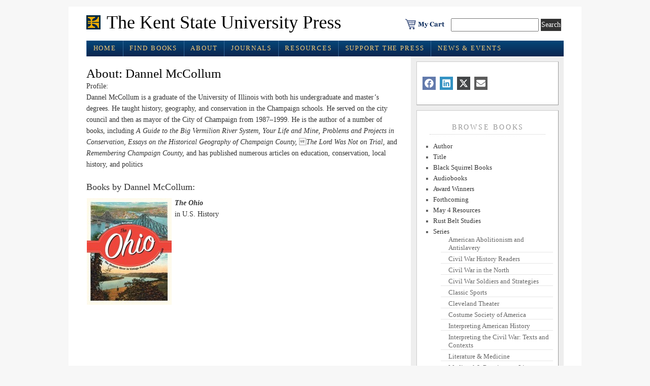

--- FILE ---
content_type: text/html; charset=UTF-8
request_url: https://www.kentstateuniversitypress.com/author/dannel-mccollum/
body_size: 14061
content:
<!DOCTYPE html PUBLIC "-//W3C//DTD XHTML 1.0 Transitional//EN" "http://www.w3.org/TR/xhtml1/DTD/xhtml1-transitional.dtd">
<html xmlns="http://www.w3.org/1999/xhtml" lang="en-US">

<head profile="http://gmpg.org/xfn/11">
<meta http-equiv="Content-Type" content="text/html; charset=UTF-8" />
	<title>The Kent State University Press &raquo; Dannel McCollum</title>
<meta name="generator" content="WordPress 6.8.3" />


<!-- leave this for stats -->

<meta name='robots' content='max-image-preview:large' />
	<style>img:is([sizes="auto" i], [sizes^="auto," i]) { contain-intrinsic-size: 3000px 1500px }</style>
	<link rel="alternate" type="application/rss+xml" title="The Kent State University Press &raquo; Posts by Dannel McCollum Feed" href="https://www.kentstateuniversitypress.com/author/dannel-mccollum/feed/" />
		<!-- This site uses the Google Analytics by MonsterInsights plugin v9.11.1 - Using Analytics tracking - https://www.monsterinsights.com/ -->
		<!-- Note: MonsterInsights is not currently configured on this site. The site owner needs to authenticate with Google Analytics in the MonsterInsights settings panel. -->
					<!-- No tracking code set -->
				<!-- / Google Analytics by MonsterInsights -->
		<script type="text/javascript">
/* <![CDATA[ */
window._wpemojiSettings = {"baseUrl":"https:\/\/s.w.org\/images\/core\/emoji\/16.0.1\/72x72\/","ext":".png","svgUrl":"https:\/\/s.w.org\/images\/core\/emoji\/16.0.1\/svg\/","svgExt":".svg","source":{"concatemoji":"https:\/\/www.kentstateuniversitypress.com\/wp-includes\/js\/wp-emoji-release.min.js?ver=6.8.3"}};
/*! This file is auto-generated */
!function(s,n){var o,i,e;function c(e){try{var t={supportTests:e,timestamp:(new Date).valueOf()};sessionStorage.setItem(o,JSON.stringify(t))}catch(e){}}function p(e,t,n){e.clearRect(0,0,e.canvas.width,e.canvas.height),e.fillText(t,0,0);var t=new Uint32Array(e.getImageData(0,0,e.canvas.width,e.canvas.height).data),a=(e.clearRect(0,0,e.canvas.width,e.canvas.height),e.fillText(n,0,0),new Uint32Array(e.getImageData(0,0,e.canvas.width,e.canvas.height).data));return t.every(function(e,t){return e===a[t]})}function u(e,t){e.clearRect(0,0,e.canvas.width,e.canvas.height),e.fillText(t,0,0);for(var n=e.getImageData(16,16,1,1),a=0;a<n.data.length;a++)if(0!==n.data[a])return!1;return!0}function f(e,t,n,a){switch(t){case"flag":return n(e,"\ud83c\udff3\ufe0f\u200d\u26a7\ufe0f","\ud83c\udff3\ufe0f\u200b\u26a7\ufe0f")?!1:!n(e,"\ud83c\udde8\ud83c\uddf6","\ud83c\udde8\u200b\ud83c\uddf6")&&!n(e,"\ud83c\udff4\udb40\udc67\udb40\udc62\udb40\udc65\udb40\udc6e\udb40\udc67\udb40\udc7f","\ud83c\udff4\u200b\udb40\udc67\u200b\udb40\udc62\u200b\udb40\udc65\u200b\udb40\udc6e\u200b\udb40\udc67\u200b\udb40\udc7f");case"emoji":return!a(e,"\ud83e\udedf")}return!1}function g(e,t,n,a){var r="undefined"!=typeof WorkerGlobalScope&&self instanceof WorkerGlobalScope?new OffscreenCanvas(300,150):s.createElement("canvas"),o=r.getContext("2d",{willReadFrequently:!0}),i=(o.textBaseline="top",o.font="600 32px Arial",{});return e.forEach(function(e){i[e]=t(o,e,n,a)}),i}function t(e){var t=s.createElement("script");t.src=e,t.defer=!0,s.head.appendChild(t)}"undefined"!=typeof Promise&&(o="wpEmojiSettingsSupports",i=["flag","emoji"],n.supports={everything:!0,everythingExceptFlag:!0},e=new Promise(function(e){s.addEventListener("DOMContentLoaded",e,{once:!0})}),new Promise(function(t){var n=function(){try{var e=JSON.parse(sessionStorage.getItem(o));if("object"==typeof e&&"number"==typeof e.timestamp&&(new Date).valueOf()<e.timestamp+604800&&"object"==typeof e.supportTests)return e.supportTests}catch(e){}return null}();if(!n){if("undefined"!=typeof Worker&&"undefined"!=typeof OffscreenCanvas&&"undefined"!=typeof URL&&URL.createObjectURL&&"undefined"!=typeof Blob)try{var e="postMessage("+g.toString()+"("+[JSON.stringify(i),f.toString(),p.toString(),u.toString()].join(",")+"));",a=new Blob([e],{type:"text/javascript"}),r=new Worker(URL.createObjectURL(a),{name:"wpTestEmojiSupports"});return void(r.onmessage=function(e){c(n=e.data),r.terminate(),t(n)})}catch(e){}c(n=g(i,f,p,u))}t(n)}).then(function(e){for(var t in e)n.supports[t]=e[t],n.supports.everything=n.supports.everything&&n.supports[t],"flag"!==t&&(n.supports.everythingExceptFlag=n.supports.everythingExceptFlag&&n.supports[t]);n.supports.everythingExceptFlag=n.supports.everythingExceptFlag&&!n.supports.flag,n.DOMReady=!1,n.readyCallback=function(){n.DOMReady=!0}}).then(function(){return e}).then(function(){var e;n.supports.everything||(n.readyCallback(),(e=n.source||{}).concatemoji?t(e.concatemoji):e.wpemoji&&e.twemoji&&(t(e.twemoji),t(e.wpemoji)))}))}((window,document),window._wpemojiSettings);
/* ]]> */
</script>
<link rel='stylesheet' id='mb.miniAudioPlayer.css-css' href='https://www.kentstateuniversitypress.com/wp-content/plugins/wp-miniaudioplayer/css/miniplayer.css?ver=1.9.7' type='text/css' media='screen' />
<style id='wp-emoji-styles-inline-css' type='text/css'>

	img.wp-smiley, img.emoji {
		display: inline !important;
		border: none !important;
		box-shadow: none !important;
		height: 1em !important;
		width: 1em !important;
		margin: 0 0.07em !important;
		vertical-align: -0.1em !important;
		background: none !important;
		padding: 0 !important;
	}
</style>
<link rel='stylesheet' id='wp-block-library-css' href='https://www.kentstateuniversitypress.com/wp-includes/css/dist/block-library/style.min.css?ver=6.8.3' type='text/css' media='all' />
<style id='classic-theme-styles-inline-css' type='text/css'>
/*! This file is auto-generated */
.wp-block-button__link{color:#fff;background-color:#32373c;border-radius:9999px;box-shadow:none;text-decoration:none;padding:calc(.667em + 2px) calc(1.333em + 2px);font-size:1.125em}.wp-block-file__button{background:#32373c;color:#fff;text-decoration:none}
</style>
<style id='co-authors-plus-coauthors-style-inline-css' type='text/css'>
.wp-block-co-authors-plus-coauthors.is-layout-flow [class*=wp-block-co-authors-plus]{display:inline}

</style>
<style id='co-authors-plus-avatar-style-inline-css' type='text/css'>
.wp-block-co-authors-plus-avatar :where(img){height:auto;max-width:100%;vertical-align:bottom}.wp-block-co-authors-plus-coauthors.is-layout-flow .wp-block-co-authors-plus-avatar :where(img){vertical-align:middle}.wp-block-co-authors-plus-avatar:is(.alignleft,.alignright){display:table}.wp-block-co-authors-plus-avatar.aligncenter{display:table;margin-inline:auto}

</style>
<style id='co-authors-plus-image-style-inline-css' type='text/css'>
.wp-block-co-authors-plus-image{margin-bottom:0}.wp-block-co-authors-plus-image :where(img){height:auto;max-width:100%;vertical-align:bottom}.wp-block-co-authors-plus-coauthors.is-layout-flow .wp-block-co-authors-plus-image :where(img){vertical-align:middle}.wp-block-co-authors-plus-image:is(.alignfull,.alignwide) :where(img){width:100%}.wp-block-co-authors-plus-image:is(.alignleft,.alignright){display:table}.wp-block-co-authors-plus-image.aligncenter{display:table;margin-inline:auto}

</style>
<style id='global-styles-inline-css' type='text/css'>
:root{--wp--preset--aspect-ratio--square: 1;--wp--preset--aspect-ratio--4-3: 4/3;--wp--preset--aspect-ratio--3-4: 3/4;--wp--preset--aspect-ratio--3-2: 3/2;--wp--preset--aspect-ratio--2-3: 2/3;--wp--preset--aspect-ratio--16-9: 16/9;--wp--preset--aspect-ratio--9-16: 9/16;--wp--preset--color--black: #000000;--wp--preset--color--cyan-bluish-gray: #abb8c3;--wp--preset--color--white: #ffffff;--wp--preset--color--pale-pink: #f78da7;--wp--preset--color--vivid-red: #cf2e2e;--wp--preset--color--luminous-vivid-orange: #ff6900;--wp--preset--color--luminous-vivid-amber: #fcb900;--wp--preset--color--light-green-cyan: #7bdcb5;--wp--preset--color--vivid-green-cyan: #00d084;--wp--preset--color--pale-cyan-blue: #8ed1fc;--wp--preset--color--vivid-cyan-blue: #0693e3;--wp--preset--color--vivid-purple: #9b51e0;--wp--preset--gradient--vivid-cyan-blue-to-vivid-purple: linear-gradient(135deg,rgba(6,147,227,1) 0%,rgb(155,81,224) 100%);--wp--preset--gradient--light-green-cyan-to-vivid-green-cyan: linear-gradient(135deg,rgb(122,220,180) 0%,rgb(0,208,130) 100%);--wp--preset--gradient--luminous-vivid-amber-to-luminous-vivid-orange: linear-gradient(135deg,rgba(252,185,0,1) 0%,rgba(255,105,0,1) 100%);--wp--preset--gradient--luminous-vivid-orange-to-vivid-red: linear-gradient(135deg,rgba(255,105,0,1) 0%,rgb(207,46,46) 100%);--wp--preset--gradient--very-light-gray-to-cyan-bluish-gray: linear-gradient(135deg,rgb(238,238,238) 0%,rgb(169,184,195) 100%);--wp--preset--gradient--cool-to-warm-spectrum: linear-gradient(135deg,rgb(74,234,220) 0%,rgb(151,120,209) 20%,rgb(207,42,186) 40%,rgb(238,44,130) 60%,rgb(251,105,98) 80%,rgb(254,248,76) 100%);--wp--preset--gradient--blush-light-purple: linear-gradient(135deg,rgb(255,206,236) 0%,rgb(152,150,240) 100%);--wp--preset--gradient--blush-bordeaux: linear-gradient(135deg,rgb(254,205,165) 0%,rgb(254,45,45) 50%,rgb(107,0,62) 100%);--wp--preset--gradient--luminous-dusk: linear-gradient(135deg,rgb(255,203,112) 0%,rgb(199,81,192) 50%,rgb(65,88,208) 100%);--wp--preset--gradient--pale-ocean: linear-gradient(135deg,rgb(255,245,203) 0%,rgb(182,227,212) 50%,rgb(51,167,181) 100%);--wp--preset--gradient--electric-grass: linear-gradient(135deg,rgb(202,248,128) 0%,rgb(113,206,126) 100%);--wp--preset--gradient--midnight: linear-gradient(135deg,rgb(2,3,129) 0%,rgb(40,116,252) 100%);--wp--preset--font-size--small: 13px;--wp--preset--font-size--medium: 20px;--wp--preset--font-size--large: 36px;--wp--preset--font-size--x-large: 42px;--wp--preset--spacing--20: 0.44rem;--wp--preset--spacing--30: 0.67rem;--wp--preset--spacing--40: 1rem;--wp--preset--spacing--50: 1.5rem;--wp--preset--spacing--60: 2.25rem;--wp--preset--spacing--70: 3.38rem;--wp--preset--spacing--80: 5.06rem;--wp--preset--shadow--natural: 6px 6px 9px rgba(0, 0, 0, 0.2);--wp--preset--shadow--deep: 12px 12px 50px rgba(0, 0, 0, 0.4);--wp--preset--shadow--sharp: 6px 6px 0px rgba(0, 0, 0, 0.2);--wp--preset--shadow--outlined: 6px 6px 0px -3px rgba(255, 255, 255, 1), 6px 6px rgba(0, 0, 0, 1);--wp--preset--shadow--crisp: 6px 6px 0px rgba(0, 0, 0, 1);}:where(.is-layout-flex){gap: 0.5em;}:where(.is-layout-grid){gap: 0.5em;}body .is-layout-flex{display: flex;}.is-layout-flex{flex-wrap: wrap;align-items: center;}.is-layout-flex > :is(*, div){margin: 0;}body .is-layout-grid{display: grid;}.is-layout-grid > :is(*, div){margin: 0;}:where(.wp-block-columns.is-layout-flex){gap: 2em;}:where(.wp-block-columns.is-layout-grid){gap: 2em;}:where(.wp-block-post-template.is-layout-flex){gap: 1.25em;}:where(.wp-block-post-template.is-layout-grid){gap: 1.25em;}.has-black-color{color: var(--wp--preset--color--black) !important;}.has-cyan-bluish-gray-color{color: var(--wp--preset--color--cyan-bluish-gray) !important;}.has-white-color{color: var(--wp--preset--color--white) !important;}.has-pale-pink-color{color: var(--wp--preset--color--pale-pink) !important;}.has-vivid-red-color{color: var(--wp--preset--color--vivid-red) !important;}.has-luminous-vivid-orange-color{color: var(--wp--preset--color--luminous-vivid-orange) !important;}.has-luminous-vivid-amber-color{color: var(--wp--preset--color--luminous-vivid-amber) !important;}.has-light-green-cyan-color{color: var(--wp--preset--color--light-green-cyan) !important;}.has-vivid-green-cyan-color{color: var(--wp--preset--color--vivid-green-cyan) !important;}.has-pale-cyan-blue-color{color: var(--wp--preset--color--pale-cyan-blue) !important;}.has-vivid-cyan-blue-color{color: var(--wp--preset--color--vivid-cyan-blue) !important;}.has-vivid-purple-color{color: var(--wp--preset--color--vivid-purple) !important;}.has-black-background-color{background-color: var(--wp--preset--color--black) !important;}.has-cyan-bluish-gray-background-color{background-color: var(--wp--preset--color--cyan-bluish-gray) !important;}.has-white-background-color{background-color: var(--wp--preset--color--white) !important;}.has-pale-pink-background-color{background-color: var(--wp--preset--color--pale-pink) !important;}.has-vivid-red-background-color{background-color: var(--wp--preset--color--vivid-red) !important;}.has-luminous-vivid-orange-background-color{background-color: var(--wp--preset--color--luminous-vivid-orange) !important;}.has-luminous-vivid-amber-background-color{background-color: var(--wp--preset--color--luminous-vivid-amber) !important;}.has-light-green-cyan-background-color{background-color: var(--wp--preset--color--light-green-cyan) !important;}.has-vivid-green-cyan-background-color{background-color: var(--wp--preset--color--vivid-green-cyan) !important;}.has-pale-cyan-blue-background-color{background-color: var(--wp--preset--color--pale-cyan-blue) !important;}.has-vivid-cyan-blue-background-color{background-color: var(--wp--preset--color--vivid-cyan-blue) !important;}.has-vivid-purple-background-color{background-color: var(--wp--preset--color--vivid-purple) !important;}.has-black-border-color{border-color: var(--wp--preset--color--black) !important;}.has-cyan-bluish-gray-border-color{border-color: var(--wp--preset--color--cyan-bluish-gray) !important;}.has-white-border-color{border-color: var(--wp--preset--color--white) !important;}.has-pale-pink-border-color{border-color: var(--wp--preset--color--pale-pink) !important;}.has-vivid-red-border-color{border-color: var(--wp--preset--color--vivid-red) !important;}.has-luminous-vivid-orange-border-color{border-color: var(--wp--preset--color--luminous-vivid-orange) !important;}.has-luminous-vivid-amber-border-color{border-color: var(--wp--preset--color--luminous-vivid-amber) !important;}.has-light-green-cyan-border-color{border-color: var(--wp--preset--color--light-green-cyan) !important;}.has-vivid-green-cyan-border-color{border-color: var(--wp--preset--color--vivid-green-cyan) !important;}.has-pale-cyan-blue-border-color{border-color: var(--wp--preset--color--pale-cyan-blue) !important;}.has-vivid-cyan-blue-border-color{border-color: var(--wp--preset--color--vivid-cyan-blue) !important;}.has-vivid-purple-border-color{border-color: var(--wp--preset--color--vivid-purple) !important;}.has-vivid-cyan-blue-to-vivid-purple-gradient-background{background: var(--wp--preset--gradient--vivid-cyan-blue-to-vivid-purple) !important;}.has-light-green-cyan-to-vivid-green-cyan-gradient-background{background: var(--wp--preset--gradient--light-green-cyan-to-vivid-green-cyan) !important;}.has-luminous-vivid-amber-to-luminous-vivid-orange-gradient-background{background: var(--wp--preset--gradient--luminous-vivid-amber-to-luminous-vivid-orange) !important;}.has-luminous-vivid-orange-to-vivid-red-gradient-background{background: var(--wp--preset--gradient--luminous-vivid-orange-to-vivid-red) !important;}.has-very-light-gray-to-cyan-bluish-gray-gradient-background{background: var(--wp--preset--gradient--very-light-gray-to-cyan-bluish-gray) !important;}.has-cool-to-warm-spectrum-gradient-background{background: var(--wp--preset--gradient--cool-to-warm-spectrum) !important;}.has-blush-light-purple-gradient-background{background: var(--wp--preset--gradient--blush-light-purple) !important;}.has-blush-bordeaux-gradient-background{background: var(--wp--preset--gradient--blush-bordeaux) !important;}.has-luminous-dusk-gradient-background{background: var(--wp--preset--gradient--luminous-dusk) !important;}.has-pale-ocean-gradient-background{background: var(--wp--preset--gradient--pale-ocean) !important;}.has-electric-grass-gradient-background{background: var(--wp--preset--gradient--electric-grass) !important;}.has-midnight-gradient-background{background: var(--wp--preset--gradient--midnight) !important;}.has-small-font-size{font-size: var(--wp--preset--font-size--small) !important;}.has-medium-font-size{font-size: var(--wp--preset--font-size--medium) !important;}.has-large-font-size{font-size: var(--wp--preset--font-size--large) !important;}.has-x-large-font-size{font-size: var(--wp--preset--font-size--x-large) !important;}
:where(.wp-block-post-template.is-layout-flex){gap: 1.25em;}:where(.wp-block-post-template.is-layout-grid){gap: 1.25em;}
:where(.wp-block-columns.is-layout-flex){gap: 2em;}:where(.wp-block-columns.is-layout-grid){gap: 2em;}
:root :where(.wp-block-pullquote){font-size: 1.5em;line-height: 1.6;}
</style>
<link rel='stylesheet' id='fancybox-css' href='https://www.kentstateuniversitypress.com/wp-content/plugins/easy-fancybox/fancybox/1.5.4/jquery.fancybox.min.css?ver=6.8.3' type='text/css' media='screen' />
<script type="text/javascript">var tern_wp_root = "https://www.kentstateuniversitypress.com";</script>
<script type="text/javascript" src="https://www.kentstateuniversitypress.com/wp-includes/js/jquery/jquery.min.js?ver=3.7.1" id="jquery-core-js"></script>
<script type="text/javascript" src="https://www.kentstateuniversitypress.com/wp-includes/js/jquery/jquery-migrate.min.js?ver=3.4.1" id="jquery-migrate-js"></script>
<script type="text/javascript" src="https://www.kentstateuniversitypress.com/wp-content/plugins/wp-miniaudioplayer/js/jquery.mb.miniAudioPlayer.js?ver=1.9.7" id="mb.miniAudioPlayer-js"></script>
<script type="text/javascript" src="https://www.kentstateuniversitypress.com/wp-content/plugins/wp-miniaudioplayer/js/map_overwrite_default_me.js?ver=1.9.7" id="map_overwrite_default_me-js"></script>
<link rel="EditURI" type="application/rsd+xml" title="RSD" href="https://www.kentstateuniversitypress.com/xmlrpc.php?rsd" />
<meta name="generator" content="WordPress 6.8.3" />

<!-- start miniAudioPlayer custom CSS -->

<style id="map_custom_css">
       /* DO NOT REMOVE OR MODIFY */
/*{'skinName': 'mySkin', 'borderRadius': 5, 'main': 'rgb(255, 217, 102)', 'secondary': 'rgb(68, 68, 68)', 'playerPadding': 0}*/
/* END - DO NOT REMOVE OR MODIFY */
/*++++++++++++++++++++++++++++++++++++++++++++++++++
Copyright (c) 2001-2014. Matteo Bicocchi (Pupunzi);
http://pupunzi.com/mb.components/mb.miniAudioPlayer/demo/skinMaker.html

Skin name: mySkin
borderRadius: 5
background: rgb(255, 217, 102)
icons: rgb(68, 68, 68)
border: rgb(55, 55, 55)
borderLeft: rgb(255, 230, 153)
borderRight: rgb(255, 204, 51)
mute: rgba(68, 68, 68, 0.4)
download: rgba(255, 217, 102, 0.4)
downloadHover: rgb(255, 217, 102)
++++++++++++++++++++++++++++++++++++++++++++++++++*/

/* Older browser (IE8) - not supporting rgba() */
.mbMiniPlayer.mySkin .playerTable span{background-color:#ffd966}
.mbMiniPlayer.mySkin .playerTable span.map_play{border-left:1px solid #ffd966;}
.mbMiniPlayer.mySkin .playerTable span.map_volume{border-right:1px solid #ffd966;}
.mbMiniPlayer.mySkin .playerTable span.map_volume.mute{color: #444444;}
.mbMiniPlayer.mySkin .map_download{color: #444444;}
.mbMiniPlayer.mySkin .map_download:hover{color: #444444;}
.mbMiniPlayer.mySkin .playerTable span{color: #444444;}
.mbMiniPlayer.mySkin .playerTable {border: 1px solid #444444 !important;}

/*++++++++++++++++++++++++++++++++++++++++++++++++*/

.mbMiniPlayer.mySkin .playerTable{background-color:transparent; border-radius:5px !important;}
.mbMiniPlayer.mySkin .playerTable span{background-color:rgb(255, 217, 102); padding:3px !important; font-size: 20px;}
.mbMiniPlayer.mySkin .playerTable span.map_time{ font-size: 12px !important; width: 50px !important}
.mbMiniPlayer.mySkin .playerTable span.map_title{ padding:4px !important}
.mbMiniPlayer.mySkin .playerTable span.map_play{border-left:1px solid rgb(255, 204, 51); border-radius:0 4px 4px 0 !important;}
.mbMiniPlayer.mySkin .playerTable span.map_volume{padding-left:6px !important}
.mbMiniPlayer.mySkin .playerTable span.map_volume{border-right:1px solid rgb(255, 230, 153); border-radius:4px 0 0 4px !important;}
.mbMiniPlayer.mySkin .playerTable span.map_volume.mute{color: rgba(68, 68, 68, 0.4);}
.mbMiniPlayer.mySkin .map_download{color: rgba(255, 217, 102, 0.4);}
.mbMiniPlayer.mySkin .map_download:hover{color: rgb(255, 217, 102);}
.mbMiniPlayer.mySkin .playerTable span{color: rgb(68, 68, 68);text-shadow: none!important;}
.mbMiniPlayer.mySkin .playerTable span{color: rgb(68, 68, 68);}
.mbMiniPlayer.mySkin .playerTable {border: 1px solid rgb(55, 55, 55) !important;}
.mbMiniPlayer.mySkin .playerTable span.map_title{color: #000; text-shadow:none!important}
.mbMiniPlayer.mySkin .playerTable .jp-load-bar{background-color:rgba(255, 217, 102, 0.3);}
.mbMiniPlayer.mySkin .playerTable .jp-play-bar{background-color:#ffd966;}
.mbMiniPlayer.mySkin .playerTable span.map_volumeLevel a{background-color:rgb(94, 94, 94); height:80%!important }
.mbMiniPlayer.mySkin .playerTable span.map_volumeLevel a.sel{background-color:#444444;}
.mbMiniPlayer.mySkin  span.map_download{font-size:50px !important;}
/* Wordpress playlist select */
.map_pl_container .pl_item.sel{background-color:#ffd966 !important; color: #444444}
/*++++++++++++++++++++++++++++++++++++++++++++++++*/
       </style>
	
<!-- end miniAudioPlayer custom CSS -->	

<link rel="stylesheet" href="https://www.kentstateuniversitypress.com/wp-content/themes/hendrixmagazine/style.css"type="text/css" media="screen" />
<link rel="stylesheet" href="https://www.kentstateuniversitypress.com/wp-content/themes/hendrixmagazine/styles/nav.css" type="text/css" media="screen" />
<link rel="stylesheet" href="https://www.kentstateuniversitypress.com/wp-content/themes/hendrixmagazine/styles/plugins.css" type="text/css" media="screen" />
<link rel="stylesheet" href="https://www.kentstateuniversitypress.com/wp-content/themes/hendrixmagazine/styles/template-style.css" type="text/css" media="screen" />
<link rel="stylesheet" href="https://www.kentstateuniversitypress.com/wp-content/themes/hendrixmagazine/styles/print.css" type="text/css" media="print" />
<link rel="stylesheet" href="https://www.kentstateuniversitypress.com/wp-content/themes/hendrixmagazine/styles/ui.tabs.css" type="text/css" media="screen" />
<!-- <script type="text/javascript" src="https://www.kentstateuniversitypress.com/wp-content/themes/hendrixmagazine/js/jquery-1.2.1.min.js"></script>
<script type="text/javascript" src="https://www.kentstateuniversitypress.com/wp-content/themes/hendrixmagazine/js/jquery-1.2.2.pack.js"></script>
-->

<!--START SUPERFISH MENUS -->
<link rel="stylesheet" href="https://www.kentstateuniversitypress.com/wp-content/themes/hendrixmagazine/styles/superfish.css" type="text/css" media="screen" />

<!--END SUPERFISH MENUS -->


<link rel="alternate" type="application/rss+xml" title="The Kent State University Press RSS Feed" href="https://www.kentstateuniversitypress.com/feed/" />
<link rel="pingback" href="https://www.kentstateuniversitypress.com/xmlrpc.php" />
<link rel="shortcut icon" href="https://www.kentstateuniversitypress.com/wp-content/themes/hendrixmagazine/favicon.ico" />

<!-- GOOGLE ANALYTICS -->
<!-- Global site tag (gtag.js) - Google Analytics -->
<script async src="https://www.googletagmanager.com/gtag/js?id=G-R418F865GB"></script>
<script>
  window.dataLayer = window.dataLayer || [];
  function gtag(){dataLayer.push(arguments);}
  gtag('js', new Date());

  gtag('config', 'G-R418F865GB');
</script>
<!-- GOOGLE ANALYTICS -->


<!-- PINTEREST TAG -->
<meta name="p:domain_verify" content="8217c28a8cdd48bf8c08cafb4c3f8c7d"/>
<!-- END PINTEREST TAG -->




</head>



<body>
<a name="top" id="top"></a>
<div id="page" class="clearfloat">
<div class="clearheader">

<!--BANNER AD
   <div><a href="https://www.kentstateuniversitypress.com/category/new-releases/"><img src="/wp-content/uploads/images/holiday-banner-2021.jpg"></a></div>
BANNER AD -->

	<div id="branding" class="left" onclick="location.href='https://www.kentstateuniversitypress.com';" style="cursor: pointer;">
    <div class="blogtitle" ><a href="https://www.kentstateuniversitypress.com/">
      The Kent State University Press      </a></div>
    <div class="description">
          </div>
  </div>




  <div class="header-right">

  		<div class="cart"><a href="https://cart.btpubservices.com?vendor=50140"><img src="https://www.kentstateuniversitypress.com/wp-content/themes/hendrixmagazine/images/cart.png"  alt="Shopping cart" /></a> </div>

		<div class="left"><form method="get" id="searchform" action="https://www.kentstateuniversitypress.com/">
<div><input type="text" value="" name="s" id="s" />
<input type="submit" id="searchsubmit" value="Search" class="button" />
</div>
</form>
</div>
  </div>



</div>


<!--**************************** MAIN MENU **************************** -->

<ul class="sf-menu">
  <li><a href="https://www.kentstateuniversitypress.com/" class="on">Home</a></li>
  <li><a href="https://www.kentstateuniversitypress.com/?cat=5">Find Books</a>

<!-- --><ul>
     <li><a href="https://www.kentstateuniversitypress.com/?cat=66">Recent Releases</a></li>
     <li><a href="https://www.kentstateuniversitypress.com/?cat=901">Forthcoming</a></li>
	<li><a href="https://www.kentstateuniversitypress.com/?cat=5">Browse by Series or Subject</a></li>

</ul>


</li>

  <li class="page_item page-item-2 page_item_has_children"><a href="https://www.kentstateuniversitypress.com/about/">About</a>
<ul class='children'>
	<li class="page_item page-item-21426"><a href="https://www.kentstateuniversitypress.com/about/blog-the-book-starts-here/">Blog: The Book Starts Here</a></li>
	<li class="page_item page-item-231"><a href="https://www.kentstateuniversitypress.com/about/contact-us/">Contact Us</a></li>
	<li class="page_item page-item-21691"><a href="https://www.kentstateuniversitypress.com/about/six-decades-of-publishing-what-matters/">Six Decades of Publishing What Matters</a></li>
	<li class="page_item page-item-227"><a href="https://www.kentstateuniversitypress.com/about/what-we-do/">What We do</a></li>
</ul>
</li>
<li class="page_item page-item-30 page_item_has_children"><a href="https://www.kentstateuniversitypress.com/journals/">Journals</a>
<ul class='children'>
	<li class="page_item page-item-142"><a href="https://www.kentstateuniversitypress.com/journals/civil-war-history/">Civil War History</a></li>
	<li class="page_item page-item-129"><a href="https://www.kentstateuniversitypress.com/journals/ohio-history/">Ohio History</a></li>
	<li class="page_item page-item-3020"><a href="https://www.kentstateuniversitypress.com/journals/ordering-information/">Ordering Information</a></li>
</ul>
</li>
<li class="page_item page-item-57 page_item_has_children"><a href="https://www.kentstateuniversitypress.com/resources/">Resources</a>
<ul class='children'>
	<li class="page_item page-item-234"><a href="https://www.kentstateuniversitypress.com/resources/for-authors-2/">For Authors</a></li>
	<li class="page_item page-item-460 page_item_has_children"><a href="https://www.kentstateuniversitypress.com/resources/for-resellers/">For Resellers</a>
	<ul class='children'>
		<li class="page_item page-item-497"><a href="https://www.kentstateuniversitypress.com/resources/for-resellers/sales-reps/">Sales Reps</a></li>
	</ul>
</li>
	<li class="page_item page-item-462"><a href="https://www.kentstateuniversitypress.com/resources/policies/">Policies</a></li>
</ul>
</li>
<li class="page_item page-item-32"><a href="https://www.kentstateuniversitypress.com/support-the-press/">Support the Press</a></li>

    <li><a href="https://www.kentstateuniversitypress.com/?cat=47">News & Events</a>
   <ul class="children">
     <li><a href="https://www.kentstateuniversitypress.com/?cat=47">News</a></li>
<li><a href="https://www.kentstateuniversitypress.com/events">Events</a></li>
   </ul>
</li>
</ul>
<!--**************************** MAIN MENU **************************** -->


<div style="clear:both;"></div>





<div id="content" class="narrowcolumn">

    <!-- This sets the $curauth variable -->

    
    
    <h2>About: Dannel McCollum</h2>
    <dl>
        <!--  <dt>Website</dt>-->
        <dd><a href=""></a></dd>
        <dt>Profile:</dt>
        <dd>Dannel McCollum is a graduate of the University of Illinois with both his undergraduate and master’s degrees. He taught history, geography, and conservation in the Champaign schools. He served on the city council and then as mayor of the City of Champaign from 1987–1999. He is the author of a number of books, including <em>A Guide to the Big Vermilion River System, Your Life and Mine, Problems and Projects in Conservation, Essays on the Historical Geography of Champaign County,</em> <em>The Lord Was Not on Trial,</em> and <em>Remembering Champaign County,</em> and has published numerous articles on education, conservation, local history, and politics</dd>
    </dl>

    <div>&nbsp;</div>
    <h4>Books by Dannel McCollum:</h4>

    <ul>
        <!-- The Loop -->

                    <div style="overflow: hidden; margin-top: 10px;">
                <div class="up_author_books" style="float: left; padding-right:5px;"><img width="167" height="210" src="https://www.kentstateuniversitypress.com/wp-content/uploads/2016/11/Jakle-McCollum-hr-167x210.jpg" class="attachment-thumbnail size-thumbnail wp-post-image" alt="Jakle and McCollum cover" decoding="async" srcset="https://www.kentstateuniversitypress.com/wp-content/uploads/2016/11/Jakle-McCollum-hr-167x210.jpg 167w, https://www.kentstateuniversitypress.com/wp-content/uploads/2016/11/Jakle-McCollum-hr-239x300.jpg 239w, https://www.kentstateuniversitypress.com/wp-content/uploads/2016/11/Jakle-McCollum-hr.jpg 395w" sizes="(max-width: 167px) 100vw, 167px" /></div>
                <a href="https://www.kentstateuniversitypress.com/2016/the-ohio/" rel="bookmark" title="Permanent Link: The Ohio">
                    <h5><em>The Ohio</a><br /></em></h5>
                    <!--    16 Dec 2016 -->
                    in <a href="https://www.kentstateuniversitypress.com/category/subject/u-s-history/" rel="category tag">U.S. History</a>            </div>

          
        <!-- End Loop -->
        <div>&nbsp;</div>

    </ul>

    
    <div style="color: #fff;">authors template page</div>

</div>
<div id="sidebar">  <ul id="sidelist">
    
    <div class="whiteout">
      <!-- SOCIAL BOOKMARKS CODE -->
      <link rel='stylesheet' id='scriptlesssocialsharing-css' href='https://www.kentstateuniversitypress.com/wp-content/plugins/scriptless-social-sharing/includes/css/scriptlesssocialsharing-style.css?ver=3.3.1' type='text/css' media='all' />
<style id='scriptlesssocialsharing-inline-css' type='text/css'>
.scriptlesssocialsharing__buttons a.button { padding: 4px; flex: 0; }
</style>
<div class="scriptlesssocialsharing"><div class="scriptlesssocialsharing__buttons"><a class="button facebook" target="_blank" href="https://www.facebook.com/sharer/sharer.php?u=https%3A%2F%2Fwww.kentstateuniversitypress.com%2F2016%2Fthe-ohio%2F" rel="noopener noreferrer nofollow" ><svg xmlns="http://www.w3.org/2000/svg" viewbox="0 0 512 512" class="scriptlesssocialsharing__icon facebook" fill="currentcolor" height="1em" width="1em" aria-hidden="true" focusable="false" role="img"><!-- Font Awesome Free 5.15.4 by @fontawesome - https://fontawesome.com License - https://fontawesome.com/license/free (Icons: CC BY 4.0, Fonts: SIL OFL 1.1, Code: MIT License) --><path d="M504 256C504 119 393 8 256 8S8 119 8 256c0 123.78 90.69 226.38 209.25 245V327.69h-63V256h63v-54.64c0-62.15 37-96.48 93.67-96.48 27.14 0 55.52 4.84 55.52 4.84v61h-31.28c-30.8 0-40.41 19.12-40.41 38.73V256h68.78l-11 71.69h-57.78V501C413.31 482.38 504 379.78 504 256z"></path></svg>
<span class="screen-reader-text">Share on Facebook</span></a><a class="button linkedin" target="_blank" href="https://www.linkedin.com/shareArticle?mini=1&#038;url=https%3A%2F%2Fwww.kentstateuniversitypress.com%2F2016%2Fthe-ohio%2F&#038;title=The%20Ohio&#038;source=https%3A%2F%2Fwww.kentstateuniversitypress.com&#038;summary=The%20first%20half%20of%20the%2020th%20century%20was%20a%20period%20of%20great%20change%20along%20the%20historic%20Ohio%20River%20corridor.%20It%20was%20then%20that%20the%20Ohio%20became%20the%20most%20heavily%20engineered%20river%20in%20the%20world%2C%20facilitating%20its%20use%20as%20an%20artery%20of%20commerce.%20It%20was%20also%20a%20period%20of%20great%20change%20in%20transportation%20as%20different%20means%20of%20travel%20appeared%20along%20the%20margins%20of%20this%20storied%20waterway.%20And%20it%20was%20the%20era%20of%20the%20picture%20postcard%2C%20in%20which%20postcard%20publishing%20companies%20chose%20views%20for%20the%20public%20to%20buy%20and%20share%20with%20family%20and%20friends%20via%20the%20United%20States%20Postal%20Service." rel="noopener noreferrer nofollow" ><svg xmlns="http://www.w3.org/2000/svg" viewbox="0 0 448 512" class="scriptlesssocialsharing__icon linkedin" fill="currentcolor" height="1em" width="1em" aria-hidden="true" focusable="false" role="img"><!-- Font Awesome Free 5.15.4 by @fontawesome - https://fontawesome.com License - https://fontawesome.com/license/free (Icons: CC BY 4.0, Fonts: SIL OFL 1.1, Code: MIT License) --><path d="M416 32H31.9C14.3 32 0 46.5 0 64.3v383.4C0 465.5 14.3 480 31.9 480H416c17.6 0 32-14.5 32-32.3V64.3c0-17.8-14.4-32.3-32-32.3zM135.4 416H69V202.2h66.5V416zm-33.2-243c-21.3 0-38.5-17.3-38.5-38.5S80.9 96 102.2 96c21.2 0 38.5 17.3 38.5 38.5 0 21.3-17.2 38.5-38.5 38.5zm282.1 243h-66.4V312c0-24.8-.5-56.7-34.5-56.7-34.6 0-39.9 27-39.9 54.9V416h-66.4V202.2h63.7v29.2h.9c8.9-16.8 30.6-34.5 62.9-34.5 67.2 0 79.7 44.3 79.7 101.9V416z"></path></svg>
<span class="screen-reader-text">Share on LinkedIn</span></a><a class="button twitter" target="_blank" href="https://twitter.com/intent/tweet?text=The%20Ohio&#038;url=https%3A%2F%2Fwww.kentstateuniversitypress.com%2F2016%2Fthe-ohio%2F" rel="noopener noreferrer nofollow" ><svg xmlns="http://www.w3.org/2000/svg" viewbox="0 0 512 512" class="scriptlesssocialsharing__icon twitter" fill="currentcolor" height="1em" width="1em" aria-hidden="true" focusable="false" role="img"><!--! Font Awesome Pro 6.4.2 by @fontawesome - https://fontawesome.com License - https://fontawesome.com/license (Commercial License) Copyright 2023 Fonticons, Inc. --><path d="M389.2 48h70.6L305.6 224.2 487 464H345L233.7 318.6 106.5 464H35.8L200.7 275.5 26.8 48H172.4L272.9 180.9 389.2 48zM364.4 421.8h39.1L151.1 88h-42L364.4 421.8z"></path></svg>
<span class="screen-reader-text">Share on X (Twitter)</span></a><a class="button email" href="mailto:?body=I%20wanted%20to%20share%20this%20post%20with%20you.%20Here%27s%20the%20link%3A%20https%3A%2F%2Fwww.kentstateuniversitypress.com%2F2016%2Fthe-ohio%2F&#038;subject=A%20post%20worth%20sharing%3A%20The%20Ohio" rel="noopener noreferrer nofollow" ><svg xmlns="http://www.w3.org/2000/svg" viewbox="0 0 512 512" class="scriptlesssocialsharing__icon email" fill="currentcolor" height="1em" width="1em" aria-hidden="true" focusable="false" role="img"><!-- Font Awesome Free 5.15.4 by @fontawesome - https://fontawesome.com License - https://fontawesome.com/license/free (Icons: CC BY 4.0, Fonts: SIL OFL 1.1, Code: MIT License) --><path d="M502.3 190.8c3.9-3.1 9.7-.2 9.7 4.7V400c0 26.5-21.5 48-48 48H48c-26.5 0-48-21.5-48-48V195.6c0-5 5.7-7.8 9.7-4.7 22.4 17.4 52.1 39.5 154.1 113.6 21.1 15.4 56.7 47.8 92.2 47.6 35.7.3 72-32.8 92.3-47.6 102-74.1 131.6-96.3 154-113.7zM256 320c23.2.4 56.6-29.2 73.4-41.4 132.7-96.3 142.8-104.7 173.4-128.7 5.8-4.5 9.2-11.5 9.2-18.9v-19c0-26.5-21.5-48-48-48H48C21.5 64 0 85.5 0 112v19c0 7.4 3.4 14.3 9.2 18.9 30.6 23.9 40.7 32.4 173.4 128.7 16.8 12.2 50.2 41.8 73.4 41.4z"></path></svg>
<span class="screen-reader-text">Share on Email</span></a></div></div>      <!--END SOCIAL BOOKMARKS CODE -->
    </div>







  <!-- ITEMS FOR BOOK PAGES SIDEBAR  -->




    <li class="whiteout">
      <h3>Browse Books</h3>



 <ul class="bullets"><li><a href="https://www.kentstateuniversitypress.com/browse-by-author/">Author</a></li></ul>

     <ul class="bullets"><li><a href="https://www.kentstateuniversitypress.com/?cat=5">Title</a></li></ul>
          <ul class="bullets"><li><a href="https://www.kentstateuniversitypress.com/?cat=34">Black Squirrel Books</a></li></ul>

    <ul class="bullets"> 	<li class="cat-item cat-item-976"><a href="https://www.kentstateuniversitypress.com/category/audio/">Audiobooks</a>
</li>
	<li class="cat-item cat-item-904"><a href="https://www.kentstateuniversitypress.com/category/award-winners/">Award Winners</a>
</li>
	<li class="cat-item cat-item-901"><a href="https://www.kentstateuniversitypress.com/category/forthcoming/">Forthcoming</a>
</li>
	<li class="cat-item cat-item-1009"><a href="https://www.kentstateuniversitypress.com/category/may4/">May 4 Resources</a>
</li>
	<li class="cat-item cat-item-1178"><a href="https://www.kentstateuniversitypress.com/category/rust-belt-studies/">Rust Belt Studies</a>
</li>
	<li class="cat-item cat-item-13"><a href="https://www.kentstateuniversitypress.com/category/series/">Series</a>
<ul class='children'>
	<li class="cat-item cat-item-80"><a href="https://www.kentstateuniversitypress.com/category/series/abolitionism/">American Abolitionism and Antislavery</a>
</li>
	<li class="cat-item cat-item-703"><a href="https://www.kentstateuniversitypress.com/category/series/cwh_readers/">Civil War History Readers</a>
</li>
	<li class="cat-item cat-item-26"><a href="https://www.kentstateuniversitypress.com/category/series/civil_war_north/">Civil War in the North</a>
</li>
	<li class="cat-item cat-item-580"><a href="https://www.kentstateuniversitypress.com/category/series/civil_war_ss/">Civil War Soldiers and Strategies</a>
</li>
	<li class="cat-item cat-item-710"><a href="https://www.kentstateuniversitypress.com/category/series/classic_sports/">Classic Sports</a>
</li>
	<li class="cat-item cat-item-30"><a href="https://www.kentstateuniversitypress.com/category/series/theater/">Cleveland Theater</a>
</li>
	<li class="cat-item cat-item-1121"><a href="https://www.kentstateuniversitypress.com/category/series/costume-society-america/">Costume Society of America</a>
</li>
	<li class="cat-item cat-item-81"><a href="https://www.kentstateuniversitypress.com/category/series/american-hist/">Interpreting American History</a>
</li>
	<li class="cat-item cat-item-1096"><a href="https://www.kentstateuniversitypress.com/category/series/cw-texts-contexts/">Interpreting the Civil War: Texts and Contexts</a>
</li>
	<li class="cat-item cat-item-25"><a href="https://www.kentstateuniversitypress.com/category/series/lit_med/">Literature &amp; Medicine</a>
</li>
	<li class="cat-item cat-item-1166"><a href="https://www.kentstateuniversitypress.com/category/series/med_ren_lit/">Medieval &amp; Renaissance Literary Studies</a>
</li>
	<li class="cat-item cat-item-31"><a href="https://www.kentstateuniversitypress.com/category/series/new_foreign_relations/">New Studies in U.S. Foreign Relations</a>
</li>
	<li class="cat-item cat-item-32"><a href="https://www.kentstateuniversitypress.com/category/series/read_hemingway/">Reading Hemingway</a>
</li>
	<li class="cat-item cat-item-37"><a href="https://www.kentstateuniversitypress.com/category/series/sac_landmarks/">Sacred Landmarks</a>
</li>
	<li class="cat-item cat-item-35"><a href="https://www.kentstateuniversitypress.com/category/series/democracy/">Symposia on Democracy</a>
</li>
	<li class="cat-item cat-item-38"><a href="https://www.kentstateuniversitypress.com/category/series/teach_heming/">Teaching Hemingway</a>
</li>
	<li class="cat-item cat-item-709"><a href="https://www.kentstateuniversitypress.com/category/series/civil_war_south/">The Civil War Era in the South</a>
</li>
	<li class="cat-item cat-item-33"><a href="https://www.kentstateuniversitypress.com/category/series/translation/">Translation Studies</a>
</li>
	<li class="cat-item cat-item-28"><a href="https://www.kentstateuniversitypress.com/category/series/true_crime_hist/">True Crime History</a>
</li>
	<li class="cat-item cat-item-29"><a href="https://www.kentstateuniversitypress.com/category/series/diversity/">Voices of Diversity</a>
</li>
	<li class="cat-item cat-item-83"><a href="https://www.kentstateuniversitypress.com/category/series/chapbook/">Wick Chapbook</a>
</li>
	<li class="cat-item cat-item-84"><a href="https://www.kentstateuniversitypress.com/category/series/firstbook/">Wick First Book</a>
</li>
	<li class="cat-item cat-item-36"><a href="https://www.kentstateuniversitypress.com/category/series/world_music/">World Musics</a>
</li>
	<li class="cat-item cat-item-27"><a href="https://www.kentstateuniversitypress.com/category/series/writing_sports/">Writing Sports</a>
</li>
</ul>
</li>
	<li class="cat-item cat-item-5"><a href="https://www.kentstateuniversitypress.com/category/subject/">Subject</a>
<ul class='children'>
	<li class="cat-item cat-item-822"><a href="https://www.kentstateuniversitypress.com/category/subject/african-american-studies/">African American Studies</a>
</li>
	<li class="cat-item cat-item-714"><a href="https://www.kentstateuniversitypress.com/category/subject/american_history/">American History</a>
</li>
	<li class="cat-item cat-item-6"><a href="https://www.kentstateuniversitypress.com/category/subject/arch_anth/">Archeology &amp; Anthropology</a>
</li>
	<li class="cat-item cat-item-68"><a href="https://www.kentstateuniversitypress.com/category/subject/architecture/">Architecture &amp; Urban Renewal</a>
</li>
	<li class="cat-item cat-item-7"><a href="https://www.kentstateuniversitypress.com/category/subject/art/">Art</a>
</li>
	<li class="cat-item cat-item-8"><a href="https://www.kentstateuniversitypress.com/category/subject/autobiography/">Autobiography &amp; Memoirs</a>
</li>
	<li class="cat-item cat-item-9"><a href="https://www.kentstateuniversitypress.com/category/subject/biography/">Biography</a>
</li>
	<li class="cat-item cat-item-10"><a href="https://www.kentstateuniversitypress.com/category/subject/civil_war/">Civil War Era</a>
</li>
	<li class="cat-item cat-item-1076"><a href="https://www.kentstateuniversitypress.com/category/subject/classic-detective-stories/">Classic Detective Stories</a>
</li>
	<li class="cat-item cat-item-14"><a href="https://www.kentstateuniversitypress.com/category/subject/costume/">Clothing &amp; Costume</a>
</li>
	<li class="cat-item cat-item-830"><a href="https://www.kentstateuniversitypress.com/category/subject/comics/">Comics</a>
</li>
	<li class="cat-item cat-item-742"><a href="https://www.kentstateuniversitypress.com/category/subject/cookery/">Cookery</a>
</li>
	<li class="cat-item cat-item-1075"><a href="https://www.kentstateuniversitypress.com/category/subject/criminal-investigation/">Criminal Investigation</a>
</li>
	<li class="cat-item cat-item-11"><a href="https://www.kentstateuniversitypress.com/category/subject/diplomacy/">Diplomatic Studies</a>
</li>
	<li class="cat-item cat-item-902"><a href="https://www.kentstateuniversitypress.com/category/subject/black-history/">Discover Black History</a>
</li>
	<li class="cat-item cat-item-707"><a href="https://www.kentstateuniversitypress.com/category/subject/drama/">Drama</a>
</li>
	<li class="cat-item cat-item-705"><a href="https://www.kentstateuniversitypress.com/category/subject/education/">Education</a>
</li>
	<li class="cat-item cat-item-1081"><a href="https://www.kentstateuniversitypress.com/category/subject/environmental-studies/">Environmental Studies</a>
</li>
	<li class="cat-item cat-item-12"><a href="https://www.kentstateuniversitypress.com/category/subject/euro_world_hist/">European &amp; World History</a>
</li>
	<li class="cat-item cat-item-1129"><a href="https://www.kentstateuniversitypress.com/category/subject/fashion-history/">Fashion History</a>
</li>
	<li class="cat-item cat-item-23"><a href="https://www.kentstateuniversitypress.com/category/subject/fiction/">Fiction</a>
</li>
	<li class="cat-item cat-item-746"><a href="https://www.kentstateuniversitypress.com/category/subject/film/">Film</a>
</li>
	<li class="cat-item cat-item-1134"><a href="https://www.kentstateuniversitypress.com/category/subject/french-history/">French History</a>
</li>
	<li class="cat-item cat-item-1127"><a href="https://www.kentstateuniversitypress.com/category/subject/health-humanities/">Health Humanities</a>
</li>
	<li class="cat-item cat-item-15"><a href="https://www.kentstateuniversitypress.com/category/subject/heming_studies/">Hemingway Studies</a>
</li>
	<li class="cat-item cat-item-3"><a href="https://www.kentstateuniversitypress.com/category/subject/history/">History</a>
</li>
	<li class="cat-item cat-item-1082"><a href="https://www.kentstateuniversitypress.com/category/subject/horticulture/">Horticulture</a>
</li>
	<li class="cat-item cat-item-744"><a href="https://www.kentstateuniversitypress.com/category/subject/humor/">Humor</a>
</li>
	<li class="cat-item cat-item-825"><a href="https://www.kentstateuniversitypress.com/category/subject/journalism/">Journalism</a>
</li>
	<li class="cat-item cat-item-700"><a href="https://www.kentstateuniversitypress.com/category/subject/justice/">Justice Studies</a>
</li>
	<li class="cat-item cat-item-17"><a href="https://www.kentstateuniversitypress.com/category/subject/lit_crit/">Literature &amp; Literary Criticism</a>
</li>
	<li class="cat-item cat-item-19"><a href="https://www.kentstateuniversitypress.com/category/subject/medicine/">Medicine</a>
</li>
	<li class="cat-item cat-item-70"><a href="https://www.kentstateuniversitypress.com/category/subject/military/">Military History</a>
</li>
	<li class="cat-item cat-item-1135"><a href="https://www.kentstateuniversitypress.com/category/subject/military-service/">Military Service</a>
</li>
	<li class="cat-item cat-item-20"><a href="https://www.kentstateuniversitypress.com/category/subject/music/">Music</a>
</li>
	<li class="cat-item cat-item-16"><a href="https://www.kentstateuniversitypress.com/category/subject/nature/">Nature</a>
</li>
	<li class="cat-item cat-item-863"><a href="https://www.kentstateuniversitypress.com/category/subject/naval-history/">Naval History</a>
</li>
	<li class="cat-item cat-item-1143"><a href="https://www.kentstateuniversitypress.com/category/subject/ohio-history/">Ohio History</a>
</li>
	<li class="cat-item cat-item-1175"><a href="https://www.kentstateuniversitypress.com/category/subject/peace-and-conflict-studies/">Peace and Conflict Studies</a>
</li>
	<li class="cat-item cat-item-71"><a href="https://www.kentstateuniversitypress.com/category/subject/photography/">Photography</a>
</li>
	<li class="cat-item cat-item-82"><a href="https://www.kentstateuniversitypress.com/category/subject/poetry/">Poetry</a>
</li>
	<li class="cat-item cat-item-73"><a href="https://www.kentstateuniversitypress.com/category/subject/poli_sci/">Political Science &amp; Politics</a>
</li>
	<li class="cat-item cat-item-21"><a href="https://www.kentstateuniversitypress.com/category/subject/regional/">Regional Interest</a>
</li>
	<li class="cat-item cat-item-85"><a href="https://www.kentstateuniversitypress.com/category/subject/religion/">Religion</a>
</li>
	<li class="cat-item cat-item-86"><a href="https://www.kentstateuniversitypress.com/category/subject/scifi_fant/">Science Fiction and Fantasy</a>
</li>
	<li class="cat-item cat-item-653"><a href="https://www.kentstateuniversitypress.com/category/subject/social-science/">Social Science</a>
</li>
	<li class="cat-item cat-item-72"><a href="https://www.kentstateuniversitypress.com/category/subject/sports/">Sports</a>
</li>
	<li class="cat-item cat-item-1153"><a href="https://www.kentstateuniversitypress.com/category/subject/theater-studies/">Theater Studies</a>
</li>
	<li class="cat-item cat-item-935"><a href="https://www.kentstateuniversitypress.com/category/subject/mbl/">Tolkien, Lewis, and Inkling Studies</a>
</li>
	<li class="cat-item cat-item-24"><a href="https://www.kentstateuniversitypress.com/category/subject/crime/">True Crime</a>
</li>
	<li class="cat-item cat-item-591"><a href="https://www.kentstateuniversitypress.com/category/subject/foreign_relations/">U.S. Foreign Relations</a>
</li>
	<li class="cat-item cat-item-864"><a href="https://www.kentstateuniversitypress.com/category/subject/u-s-history/">U.S. History</a>
</li>
	<li class="cat-item cat-item-903"><a href="https://www.kentstateuniversitypress.com/category/subject/understanding_cwh/">Understanding Civil War History</a>
</li>
	<li class="cat-item cat-item-905"><a href="https://www.kentstateuniversitypress.com/category/subject/womens-studies/">Women&rsquo;s Studies</a>
</li>
</ul>
</li>
</ul>
    </li>


    </ul>
  <div style="color: #e5e5e5;">Books Sidebar</div>

  <!--END SIDELIST-->
</div>
<!--END SIDEBAR-->
</div>
<div id="footer">


<!--MODIFIED BY DC TO ADD "GO TO TOP" TO FOOTER -->

  <div class="post-footer pfooterdark">
	<div class="right"><span><a href="#top">Go To Top &raquo;</a></span></div>
	<div class="clear"></div>

</div>





<!--MODIFIED BY DC TO ADD WIDGETS TO FOOTER -->

  <div id="footer-sidebar" class="secondary">
<div id="footer-sidebar1">
<div class="footer_widget">			<div class="textwidget"><a href="http://www.kent.edu"><img src="/wp-content/themes/hendrixmagazine/images/kent-logo.png" alt="KSU logo"  width="190" height="55" /> </a><br />
</div>
		</div></div>

<div id="footer-sidebar2">
<div class="footer_widget"><h3>Pages</h3>
			<ul>
				<li class="page_item page-item-2 page_item_has_children"><a href="https://www.kentstateuniversitypress.com/about/">About</a>
<ul class='children'>
	<li class="page_item page-item-12947 page_item_has_children"><a href="https://www.kentstateuniversitypress.com/about/50-year-anniversary/">50 Year Anniversary</a>
	<ul class='children'>
		<li class="page_item page-item-12952"><a href="https://www.kentstateuniversitypress.com/about/50-year-anniversary/photo-gallery/">50th Anniversary Photo Gallery</a></li>
	</ul>
</li>
	<li class="page_item page-item-21426"><a href="https://www.kentstateuniversitypress.com/about/blog-the-book-starts-here/">Blog: The Book Starts Here</a></li>
	<li class="page_item page-item-231"><a href="https://www.kentstateuniversitypress.com/about/contact-us/">Contact Us</a></li>
	<li class="page_item page-item-21691"><a href="https://www.kentstateuniversitypress.com/about/six-decades-of-publishing-what-matters/">Six Decades of Publishing What Matters</a></li>
	<li class="page_item page-item-227"><a href="https://www.kentstateuniversitypress.com/about/what-we-do/">What We do</a></li>
</ul>
</li>
<li class="page_item page-item-521"><a href="https://www.kentstateuniversitypress.com/browse-by-author/">Browse by Author</a></li>
<li class="page_item page-item-607"><a href="https://www.kentstateuniversitypress.com/catalog/">Catalog</a></li>
<li class="page_item page-item-315"><a href="https://www.kentstateuniversitypress.com/events/">Events</a></li>
<li class="page_item page-item-30 page_item_has_children"><a href="https://www.kentstateuniversitypress.com/journals/">Journals</a>
<ul class='children'>
	<li class="page_item page-item-142"><a href="https://www.kentstateuniversitypress.com/journals/civil-war-history/">Civil War History</a></li>
	<li class="page_item page-item-129"><a href="https://www.kentstateuniversitypress.com/journals/ohio-history/">Ohio History</a></li>
	<li class="page_item page-item-3020"><a href="https://www.kentstateuniversitypress.com/journals/ordering-information/">Ordering Information</a></li>
</ul>
</li>
<li class="page_item page-item-16086"><a href="https://www.kentstateuniversitypress.com/limited-edition-civil-war-commemorative-plates/">Limited Edition Civil War Collectors&#8217; Plates</a></li>
<li class="page_item page-item-57 page_item_has_children"><a href="https://www.kentstateuniversitypress.com/resources/">Resources</a>
<ul class='children'>
	<li class="page_item page-item-234"><a href="https://www.kentstateuniversitypress.com/resources/for-authors-2/">For Authors</a></li>
	<li class="page_item page-item-460 page_item_has_children"><a href="https://www.kentstateuniversitypress.com/resources/for-resellers/">For Resellers</a>
	<ul class='children'>
		<li class="page_item page-item-497"><a href="https://www.kentstateuniversitypress.com/resources/for-resellers/sales-reps/">Sales Reps</a></li>
	</ul>
</li>
	<li class="page_item page-item-462"><a href="https://www.kentstateuniversitypress.com/resources/policies/">Policies</a></li>
</ul>
</li>
<li class="page_item page-item-21751"><a href="https://www.kentstateuniversitypress.com/sign-up/">Sign up for coupons, discounts, and more</a></li>
<li class="page_item page-item-32 page_item_has_children"><a href="https://www.kentstateuniversitypress.com/support-the-press/">Support the Press</a>
<ul class='children'>
	<li class="page_item page-item-3131"><a href="https://www.kentstateuniversitypress.com/support-the-press/make-a-donation/">Make a Donation</a></li>
</ul>
</li>
			</ul>

			</div></div>

<div id="footer-sidebar3">
<div class="footer_widget"><h3>Sponsors and Friends</h3>
	<ul class='xoxo blogroll'>
<li><a href="http://www.publishers.org/members">Association of American Publishers</a></li>
<li><a href="https://aupresses.org/">Association of University Presses</a></li>
<li><a href="http://www.kent.edu" title="Our University" target="_blank">Kent State University</a></li>
<li><a href="http://www.wrhs.org/" title="To further our mission to publish important works about the Ohio region, the Press is a frequent partner" target="_blank">Western Reserve Historical Society</a></li>
<li><a href="http://www.kent.edu/wick" title="The Press publishes the winners of the annual Stan and Tom Wick Poetry Prize and the annual chapbook competition" target="_blank">Wick Poetry Center</a></li>

	</ul>
</div>
</div>


<div id="footer-sidebar4">
<div class="footer_widget">			<div class="textwidget">&copy; 2016 The Kent State University Press.<br />


1118 Library<br />
1125 Risman Drive<br />
PO Box 5190<br />
Kent, OH 44242-0001<br />
330-672-7913 <br /><br />

Powered by WordPress and developed by <a href="mailto: dcrosby@kent.edu">dcrosby</a> as a mashup of the <a href="http://www.der-prinz.com/branfordmagazine-wordpress-magazine-style-theme-63">Branford Magazine</a> and <a href="http://www.pagelines.com/themes/whitehousepro">Whitehouse Pro</a> themes.</div>
		</div></div>


</div>
<div style="clear: both;">&nbsp;</div>
<!-- END DCS MODIFICATIONS  -->


 <script type="speculationrules">
{"prefetch":[{"source":"document","where":{"and":[{"href_matches":"\/*"},{"not":{"href_matches":["\/wp-*.php","\/wp-admin\/*","\/wp-content\/uploads\/*","\/wp-content\/*","\/wp-content\/plugins\/*","\/wp-content\/themes\/hendrixmagazine\/*","\/*\\?(.+)"]}},{"not":{"selector_matches":"a[rel~=\"nofollow\"]"}},{"not":{"selector_matches":".no-prefetch, .no-prefetch a"}}]},"eagerness":"conservative"}]}
</script>
<script type="text/javascript" src="https://www.kentstateuniversitypress.com/wp-content/plugins/members-list/js/ksu_scripts.js?ver=1.0" id="ml-ksu-scripts-js"></script>
<script type="text/javascript" src="https://www.kentstateuniversitypress.com/wp-content/themes/hendrixmagazine/js/ksupress_vendor.js" id="vendor-js-js"></script>
<script type="text/javascript" src="https://www.kentstateuniversitypress.com/wp-content/plugins/easy-fancybox/vendor/purify.min.js?ver=6.8.3" id="fancybox-purify-js"></script>
<script type="text/javascript" id="jquery-fancybox-js-extra">
/* <![CDATA[ */
var efb_i18n = {"close":"Close","next":"Next","prev":"Previous","startSlideshow":"Start slideshow","toggleSize":"Toggle size"};
/* ]]> */
</script>
<script type="text/javascript" src="https://www.kentstateuniversitypress.com/wp-content/plugins/easy-fancybox/fancybox/1.5.4/jquery.fancybox.min.js?ver=6.8.3" id="jquery-fancybox-js"></script>
<script type="text/javascript" id="jquery-fancybox-js-after">
/* <![CDATA[ */
var fb_timeout, fb_opts={'autoScale':true,'showCloseButton':true,'margin':20,'pixelRatio':'false','centerOnScroll':false,'enableEscapeButton':true,'overlayShow':true,'hideOnOverlayClick':true,'minVpHeight':320,'disableCoreLightbox':'true','enableBlockControls':'true','fancybox_openBlockControls':'true' };
if(typeof easy_fancybox_handler==='undefined'){
var easy_fancybox_handler=function(){
jQuery([".nolightbox","a.wp-block-file__button","a.pin-it-button","a[href*='pinterest.com\/pin\/create']","a[href*='facebook.com\/share']","a[href*='twitter.com\/share']"].join(',')).addClass('nofancybox');
jQuery('a.fancybox-close').on('click',function(e){e.preventDefault();jQuery.fancybox.close()});
/* IMG */
						var unlinkedImageBlocks=jQuery(".wp-block-image > img:not(.nofancybox,figure.nofancybox>img)");
						unlinkedImageBlocks.wrap(function() {
							var href = jQuery( this ).attr( "src" );
							return "<a href='" + href + "'></a>";
						});
var fb_IMG_select=jQuery('a[href*=".jpg" i]:not(.nofancybox,li.nofancybox>a,figure.nofancybox>a),area[href*=".jpg" i]:not(.nofancybox),a[href*=".jpeg" i]:not(.nofancybox,li.nofancybox>a,figure.nofancybox>a),area[href*=".jpeg" i]:not(.nofancybox),a[href*=".png" i]:not(.nofancybox,li.nofancybox>a,figure.nofancybox>a),area[href*=".png" i]:not(.nofancybox),a[href*=".webp" i]:not(.nofancybox,li.nofancybox>a,figure.nofancybox>a),area[href*=".webp" i]:not(.nofancybox)');
fb_IMG_select.addClass('fancybox image');
var fb_IMG_sections=jQuery('.gallery,.wp-block-gallery,.tiled-gallery,.wp-block-jetpack-tiled-gallery,.ngg-galleryoverview,.ngg-imagebrowser,.nextgen_pro_blog_gallery,.nextgen_pro_film,.nextgen_pro_horizontal_filmstrip,.ngg-pro-masonry-wrapper,.ngg-pro-mosaic-container,.nextgen_pro_sidescroll,.nextgen_pro_slideshow,.nextgen_pro_thumbnail_grid,.tiled-gallery');
fb_IMG_sections.each(function(){jQuery(this).find(fb_IMG_select).attr('rel','gallery-'+fb_IMG_sections.index(this));});
jQuery('a.fancybox,area.fancybox,.fancybox>a').each(function(){jQuery(this).fancybox(jQuery.extend(true,{},fb_opts,{'transition':'elastic','transitionIn':'elastic','easingIn':'easeOutBack','transitionOut':'elastic','easingOut':'easeInBack','opacity':false,'hideOnContentClick':false,'titleShow':false,'titlePosition':'over','titleFromAlt':true,'showNavArrows':true,'enableKeyboardNav':true,'cyclic':false,'mouseWheel':'false'}))});
};};
jQuery(easy_fancybox_handler);jQuery(document).on('post-load',easy_fancybox_handler);
/* ]]> */
</script>
<script type="text/javascript" src="https://www.kentstateuniversitypress.com/wp-content/plugins/easy-fancybox/vendor/jquery.easing.min.js?ver=1.4.1" id="jquery-easing-js"></script>

	<!-- start miniAudioPlayer initializer -->
	<script type="text/javascript">

	let isGutenberg = true;
	let miniAudioPlayer_replaceDefault = 1;
	let miniAudioPlayer_excluded = "map_excluded";
	let miniAudioPlayer_replaceDefault_show_title = 1;

	let miniAudioPlayer_defaults = {
				inLine:true,
                width:"90%",
				skin:"mySkin",
				animate:true,
				volume:.2,
				autoplay:false,
				showVolumeLevel:true,
				allowMute: true,
				showTime:true,
				id3:false,
				showRew:true,
				addShadow: false,
				downloadable:false,
				downloadPage: null,
				swfPath:"https://www.kentstateuniversitypress.com/wp-content/plugins/wp-miniaudioplayer/js/",
				onReady: function(player, $controlsBox){
				   if(player.opt.downloadable && player.opt.downloadablesecurity && !false){
				        jQuery(".map_download", $controlsBox).remove();
				   }
				}
		};

    function initializeMiniAudioPlayer(){
         jQuery(".mejs-container a").addClass(miniAudioPlayer_excluded);
         jQuery("a[href *= '.mp3']").not(".map_excluded").not(".wp-playlist-caption").not("[download]").mb_miniPlayer(miniAudioPlayer_defaults);
    }

    //if(1)
        jQuery("body").addClass("map_replaceDefault");

	jQuery(function(){
     // if(1)
         setTimeout(function(){replaceDefault();},10);
      
      initializeMiniAudioPlayer();
      jQuery(document).ajaxSuccess(function(event, xhr, settings) {
        initializeMiniAudioPlayer();
      });
	});
	</script>
	<!-- end miniAudioPlayer initializer -->

	

</div>
</body>
</html>


--- FILE ---
content_type: text/css
request_url: https://www.kentstateuniversitypress.com/wp-content/themes/hendrixmagazine/styles/superfish.css
body_size: 1181
content:

/*** ESSENTIAL STYLES ***/
.sf-menu, .sf-menu * {
	margin:			0;
	padding:		0;
	list-style:		none;
}
.sf-menu {
	line-height:	1.0;
		width: 940px;
		background-color: #072a5a;
		position:relative;
        z-index:2;/*dc*/
}
.sf-menu ul {
	position:		absolute;
	top:			-999em;
	width:			10em; /* left offset of submenus need to match (see below) */
}
.sf-menu ul li {
	width:			100%;
}
.sf-menu li:hover {
	visibility:		inherit; /* fixes IE7 'sticky bug' */
}
.sf-menu li {
	float:			left;
	position:		relative;
}
.sf-menu a {
	display:		block;
	position:		relative;
}
.sf-menu li:hover ul,
.sf-menu li.sfHover ul {
	left:			0;
	top:			2.5em; /* match top ul list item height */
	z-index:		99;
}
ul.sf-menu li:hover li ul,
ul.sf-menu li.sfHover li ul {
	top:			-999em;
}
ul.sf-menu li li:hover ul,
ul.sf-menu li li.sfHover ul {
	left:			10em; /* match ul width */
	top:			0;
}
ul.sf-menu li li:hover li ul,
ul.sf-menu li li.sfHover li ul {
	top:			-999em;
}
ul.sf-menu li li li:hover ul,
ul.sf-menu li li li.sfHover ul {
	left:			10em; /* match ul width */
	top:			0;
}

/*** DEMO SKIN ***/
.sf-menu {
	float:			left;
	/*margin-bottom:	1em;*/
	font-size: .9em;/*DC*/
	line-height: 1em; /*DC*/
	background-image: url("../images/nav-blue.png");/*DC*/
    background-position: 0 0;/*DC*/
    background-repeat: repeat-x;/*DC*/
}
.sf-menu a {
	border-left:	1px solid #336699;
	/*border-top:		1px solid #CFDEFF;*/
	padding: 		.75em 1em;
	color: #F5CC78;/*DC*/
	text-decoration:none;/*DC*/
	text-transform: uppercase;/*DC*/
	letter-spacing: .15em;/*DC*/

}
.sf-menu a, .sf-menu a:visited  { /* visited pseudo selector so IE6 applies text colour*/
	color:			#F5CC78;
}
.sf-menu li {
	/*background:		#072a5a;*/

}
.sf-menu li li {
	background:		#666666;
	font-size: .9em; /*dc*/
	line-height: 1.4em; /*DC*/
	border-bottom: 1px solid #999;
}

.sf-menu li li a:hover, .sf-menu li li a:active {
	background: #072a5a;
}	

.sf-menu li li li {
background:		#666666;
	font-size: .9em; /*dc*/
	line-height: 1.4em; /*DC*/
	border-bottom: 1px solid #999;
	}
	
.sf-menu li:hover, .sf-menu li.sfHover,
.sf-menu a:focus, .sf-menu a:hover, .sf-menu a:active {
	color: #EEB111;
	background:#333; /*dc*/
	/*background:		#CFDEFF;*/
	outline:		0;
}

/*** arrows **/
.sf-menu a.sf-with-ul {
	padding-right: 	2.25em;
	min-width:		1px; /* trigger IE7 hasLayout so spans position accurately */
}
.sf-sub-indicator {
	position:		absolute;
	display:		block;
	right:			.75em;
	top:			1.05em; /* IE6 only */
	width:			10px;
	height:			10px;
	text-indent: 	-999em;
	overflow:		hidden;
	background:		url('../images/arrows-ffffff.png') no-repeat -10px -100px; /* 8-bit indexed alpha png. IE6 gets solid image only */
}
a > .sf-sub-indicator {  /* give all except IE6 the correct values */
	top:			.8em;
	background-position: 0 -100px; /* use translucent arrow for modern browsers*/
}
/* apply hovers to modern browsers */
a:focus > .sf-sub-indicator,
a:hover > .sf-sub-indicator,
a:active > .sf-sub-indicator,
li:hover > a > .sf-sub-indicator,
li.sfHover > a > .sf-sub-indicator {
	background-position: -10px -100px; /* arrow hovers for modern browsers*/
}

/* point right for anchors in subs */
.sf-menu ul .sf-sub-indicator { background-position:  -10px 0; }
.sf-menu ul a > .sf-sub-indicator { background-position:  0 0; }
/* apply hovers to modern browsers */
.sf-menu ul a:focus > .sf-sub-indicator,
.sf-menu ul a:hover > .sf-sub-indicator,
.sf-menu ul a:active > .sf-sub-indicator,
.sf-menu ul li:hover > a > .sf-sub-indicator,
.sf-menu ul li.sfHover > a > .sf-sub-indicator {
	background-position: -10px 0; /* arrow hovers for modern browsers*/
}

/*** shadows for all but IE6 ***/
.sf-shadow ul {
	background:	url('../images/shadow.png') no-repeat bottom right;
	padding: 0 8px 9px 0;
	-moz-border-radius-bottomleft: 17px;
	-moz-border-radius-topright: 17px;
	-webkit-border-top-right-radius: 17px;
	-webkit-border-bottom-left-radius: 17px;
}
.sf-shadow ul.sf-shadow-off {
	background: transparent;
}
